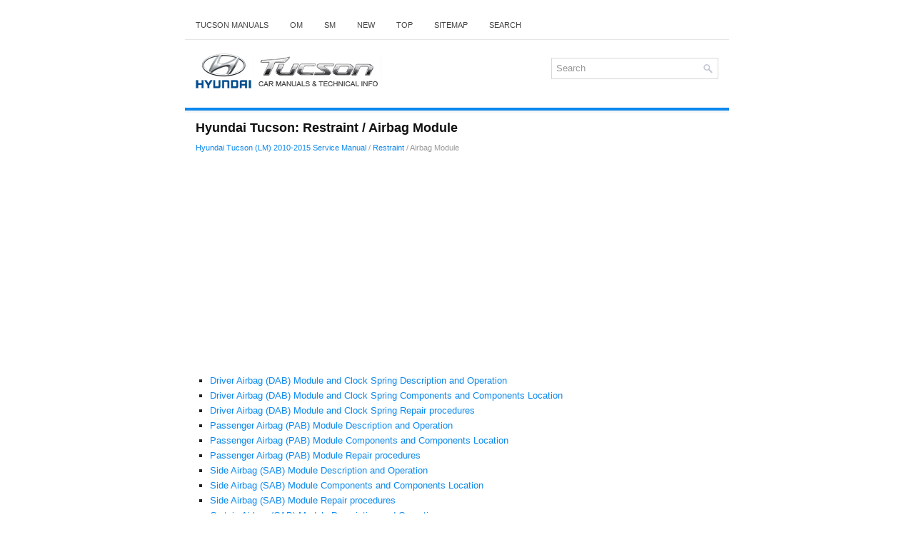

--- FILE ---
content_type: text/html; charset=UTF-8
request_url: https://www.htmanual.net/airbag_module-976.html
body_size: 3118
content:
<!DOCTYPE html>
<html xmlns="http://www.w3.org/1999/xhtml" lang="en-US">

<head profile="http://gmpg.org/xfn/11">
<meta name="viewport" content="width=device-width, initial-scale=1.0">
<meta http-equiv="Content-Type" content="text/html; charset=utf-8">
<title>Hyundai Tucson - Airbag Module - Restraint</title>
<link rel="stylesheet" href="style.css" type="text/css" media="screen, projection">
<link rel="shortcut icon" href="favicon.ico" type="image/x-icon">
<link href="media-queries.css" rel="stylesheet" type="text/css">
<!-- html5.js for IE less than 9 --><!--[if lt IE 9]>
<script src="http://html5shim.googlecode.com/svn/trunk/html5.js"></script>
<![endif]-->
<!-- css3-mediaqueries.js for IE less than 9 --><!--[if lt IE 9]>
<script src="http://css3-mediaqueries-js.googlecode.com/svn/trunk/css3-mediaqueries.js"></script>
<![endif]-->
<script async src="//pagead2.googlesyndication.com/pagead/js/adsbygoogle.js"></script>
<script>
     (adsbygoogle = window.adsbygoogle || []).push({
          google_ad_client: "ca-pub-3467326790908412",
          enable_page_level_ads: true
     });
</script>
</head>

<body>

<div class="tucsh_greatarea">
	<div class="tucsh_mtop">
		<ul>
			<li><a href="/">Tucson Manuals</a></li>
			<li title="Hyundai Tucson Owners Manual"><a href="/hyundai_tucson_lm_2010_2015_owners_manual-1.html">OM</a></li>
			<li title="Hyundai Tucson Service Manual"><a href="/hyundai_tucson_lm_2010_2015_service_manual-514.html">SM</a></li>
			<li><a href="/new.html">New</a></li>
			<li><a href="/top.html">Top</a></li>
			<li><a href="/sitemap.html">Sitemap</a></li>
			<li><a href="/search.php">Search</a></li>
		</ul>
	</div>
	<div class="tucsh_tlogo">
		<a href="/">
		<img src="images/logo.png" alt="Hyundai Tucson Manuals" title="Hyundai Tucson Manuals"></a>
		<div id="search" title="Type and hit enter">
			<form method="get" id="searchform" action="/search.php">
			<input value="Search" name="q" id="s" onblur="if (this.value == '')  {this.value = 'Search';}" onfocus="if (this.value == 'Search') {this.value = '';}" type="text">
			<input type="hidden" name="cx" value="partner-pub-3467326790908412:6033297131" />
    		<input type="hidden" name="cof" value="FORID:11" />
    		<input type="hidden" name="ie" value="UTF-8" />
    		<input src="/images/search.png" style="border:0pt none; vertical-align: top; float:left" type="image">
			</form>
		</div>
	</div>
	<div class="tucsh_topline"></div>
	<!-- #header -->
	<div class="tucsh_centralsource">
		<h1>Hyundai Tucson: Restraint / Airbag Module</h1>
		<div class="tucsh_way">
			<div style="font-size:11px; text-decoration:none; margin-top:5px;"><a href="hyundai_tucson_lm_2010_2015_service_manual-514.html">Hyundai Tucson (LM) 2010-2015 Service Manual</a> / <a href="restraint-950.html">Restraint</a> /  Airbag Module</div></div>
		<p><div style="overflow:hidden">
<script async src="//pagead2.googlesyndication.com/pagead/js/adsbygoogle.js"></script>
<!-- htmanual.net top 468x60 -->
<ins class="adsbygoogle"
     style="display:block"
     data-ad-client="ca-pub-3467326790908412"
     data-ad-slot="8377337562"
     data-ad-format="auto"
     data-full-width-responsive="true"></ins>
<script>
(adsbygoogle = window.adsbygoogle || []).push({});
</script>
</div></p>
		<p><ul><li><a href="/driver_airbag_dab_module_and_clock_spring_description_and_operation-977.html">Driver Airbag (DAB) Module and Clock Spring Description and Operation</a></li><li><a href="/driver_airbag_dab_module_and_clock_spring_components_and_components_location-978.html">Driver Airbag (DAB) Module and Clock Spring Components and Components Location</a></li><li><a href="/driver_airbag_dab_module_and_clock_spring_repair_procedures-979.html">Driver Airbag (DAB) Module and Clock Spring Repair procedures</a></li><li><a href="/passenger_airbag_pab_module_description_and_operation-980.html">Passenger Airbag (PAB) Module Description and Operation</a></li><li><a href="/passenger_airbag_pab_module_components_and_components_location-981.html">Passenger Airbag (PAB) Module Components and Components Location</a></li><li><a href="/passenger_airbag_pab_module_repair_procedures-982.html">Passenger Airbag (PAB) Module Repair procedures</a></li><li><a href="/side_airbag_sab_module_description_and_operation-983.html">Side Airbag (SAB) Module Description and Operation</a></li><li><a href="/side_airbag_sab_module_components_and_components_location-984.html">Side Airbag (SAB) Module Components and Components Location</a></li><li><a href="/side_airbag_sab_module_repair_procedures-985.html">Side Airbag (SAB) Module Repair procedures</a></li><li><a href="/curtain_airbag_cab_module_description_and_operation-986.html">Curtain Airbag (CAB) Module Description and Operation</a></li><li><a href="/curtain_airbag_cab_module_components_and_components_location-987.html">Curtain Airbag (CAB) Module Components and Components Location</a></li><li><a href="/curtain_airbag_cab_module_repair_procedures-988.html">Curtain Airbag (CAB) Module Repair procedures</a></li><li><a href="/airbag_module_disposal_description_and_operation-989.html">Airbag Module Disposal Description and Operation</a></li></ul></table></ul><div style="clear:both"></div><div align="center"><div style="overflow:hidden">
<script async src="//pagead2.googlesyndication.com/pagead/js/adsbygoogle.js"></script>
<!-- htmanual.net bot 468x60 -->
<ins class="adsbygoogle"
     style="display:inline-block;width:468px;height:60px"
     data-ad-client="ca-pub-3467326790908412"
     data-ad-slot="5148538993"></ins>
<script>
(adsbygoogle = window.adsbygoogle || []).push({});
</script>
</div></div>
<div style="width: calc(50% - 6px); margin:3px; float:left">
<h5 style="margin:5px 0"><a href="schematic_diagrams-975.html" style="text-decoration:none"><img src="images/previous.png" alt="" border="0" style="float:left; margin-right:3px;"><span>Schematic Diagrams</span></a></h5>
   Circuit Diagram (1)

Circuit Diagram (2)
Harness Connector


Pin&nbsp;Function (Connector A)Pin&nbsp;Function (Connector A)1Ignition1Pressure side impact sensor [Driver] High2&nbsp;-2Side impact ...
   </p></div>
<div style="width: calc(50% - 6px); margin:3px; float:left">
<h5 style="margin:5px 0"><a href="driver_airbag_dab_module_and_clock_spring_description_and_operation-977.html" style="text-decoration:none"><img src="images/next.png" alt="" border="0" style="float:right; margin-left:3px;"><span>Driver Airbag (DAB) Module and Clock Spring Description and Operation</span></a></h5>
   Description

Driver Airbag (DAB) is installed in the steering wheel and 
electrically connected to SRSCM via the clock spring. It protects the 
driver by deploying the airbag when frontal crash oc ...
   </p></div>
<div style="clear:both"></div><div style="margin-top:0px;">
   <h5 style="margin:5px 0">Other information:</h5><p><a href="emergency_towing-400.html"><span>Hyundai Tucson (LM) 2010-2015 Owners Manual: Emergency towing</span></a><br>
   
If towing is necessary, we recommend you have it done by an authorized HYUNDAI 
dealer or a commercial tow truck service.
If towing service is not available in an emergency, your vehicle may be temporarily 
towed using a cable or chain secured to the emergency towing hook at the front (or 
rea ...
   </p><p><a href="accelerator_pedal_repair_procedures-719.html"><span>Hyundai Tucson (LM) 2010-2015 Service Manual: Accelerator Pedal Repair procedures</span></a><br>
   Removal 

1.
Turn the ignition switch OFF and disconnect the negative (-) battery cable.

2.
Disconnect the accelerator position sensor connector (A).

3.
Remove the installation nuts (B), the bolt (C) and then remove the accelerator pedal module. 
Installation

1.
Install in the revers ...
   </p></div>
<script>
// <!--
document.write('<iframe src="counter.php?id=976" width=0 height=0 marginwidth=0 marginheight=0 scrolling=no frameborder=0></iframe>');
// -->

</script>
</p>
	</div>
	<!-- #main -->
	<div class="tucsh_lpart">
		© 2010-2026 www.htmanual.net
		</div>
		<div align="center"><br /><!--LiveInternet counter--><script type="text/javascript"><!--
document.write("<img  style='border:0' src='http://counter.yadro.ru/hit?t14.5;r"+
escape(document.referrer)+((typeof(screen)=="undefined")?"":
";s"+screen.width+"*"+screen.height+"*"+(screen.colorDepth?
screen.colorDepth:screen.pixelDepth))+";u"+escape(document.URL)+
";h"+escape(document.title.substring(0,80))+";"+Math.random()+
"' alt='' title='' "+
"border=0 width=88 height=31>")//--></script><!--/LiveInternet-->

<div style="width:0;height:0;">
<!--LiveInternet counter--><img id="licntE3F7" width="0" height="0" style="border:0" 
title="LiveInternet: �������� ����� ���������� �� ��������"
src="[data-uri]"
alt=""/><script>(function(d,s){d.getElementById("licntE3F7").src=
"https://counter.yadro.ru/hit;Hyundai?t25.1;r"+escape(d.referrer)+
((typeof(s)=="undefined")?"":";s"+s.width+"*"+s.height+"*"+
(s.colorDepth?s.colorDepth:s.pixelDepth))+";u"+escape(d.URL)+
";h"+escape(d.title.substring(0,150))+";"+Math.random()})
(document,screen)</script><!--/LiveInternet-->
</div>
</div>
</div>

</body>

</html>


--- FILE ---
content_type: text/html; charset=utf-8
request_url: https://www.google.com/recaptcha/api2/aframe
body_size: 268
content:
<!DOCTYPE HTML><html><head><meta http-equiv="content-type" content="text/html; charset=UTF-8"></head><body><script nonce="lLzGbyDYB6yLrBZygw7THA">/** Anti-fraud and anti-abuse applications only. See google.com/recaptcha */ try{var clients={'sodar':'https://pagead2.googlesyndication.com/pagead/sodar?'};window.addEventListener("message",function(a){try{if(a.source===window.parent){var b=JSON.parse(a.data);var c=clients[b['id']];if(c){var d=document.createElement('img');d.src=c+b['params']+'&rc='+(localStorage.getItem("rc::a")?sessionStorage.getItem("rc::b"):"");window.document.body.appendChild(d);sessionStorage.setItem("rc::e",parseInt(sessionStorage.getItem("rc::e")||0)+1);localStorage.setItem("rc::h",'1769071743972');}}}catch(b){}});window.parent.postMessage("_grecaptcha_ready", "*");}catch(b){}</script></body></html>

--- FILE ---
content_type: text/css
request_url: https://www.htmanual.net/style.css
body_size: 1255
content:
html, body, div, span, applet, object, iframe,
h1, h2, h3, h4, h5, h6, p, blockquote, pre,
a, abbr, acronym, address, big, cite, code,
del, dfn, em, img, ins, kbd, q, s, samp,
small, strike, strong, sub, sup, tt, var,
b, u, i, center,
dl, dt, dd, ol, ul, li,
fieldset, form, label, legend,
table, caption, tbody, tfoot, thead, tr, th, td,
article, aside, canvas, details, embed,
figure, figcaption, footer, header, hgroup,
menu, nav, output, ruby, section, summary,
time, mark, audio, video {
	margin: 0;
	padding: 0;
	border: 0;
	font-size: 100%;
	vertical-align: baseline;
}
body {
    background: #fff;
    color: #222;
    line-height: 1.5;
    font-family: Arial, Helvetica, Sans-serif;
    font-size: 13px;
    line-height: 1.5;
}
a {
    color: #0b88ee;
    text-decoration: none;
    transition: all ease 0.3s;
}

a:hover, a:focus {
    color: #0b88ee;
    text-decoration: underline;
}

a:focus {
    outline: none;
}
.tucsh_greatarea {
    width: 762px;
    margin: 15px auto 0 auto;
}
.tucsh_tlogo {
    height: auto;
    padding: 15px 5px;
    background: #FFFFFF;
}
.tucsh_mtop {
    padding: 0;
    position: relative;
    height: 40px;
    background: #fff;
    z-index: 400;
    border-bottom: 1px solid #e5e5e5;
}
.tucsh_mtop ul {
    margin: 0;
    padding: 0;
    list-style: none;
    list-style-type: none;
    list-style-type: none;
    line-height: 1.0;
}
.tucsh_mtop ul li {
    float: left;
    position: relative;
}
.tucsh_mtop ul li a {	display: block;
    color: #454545;
    padding: 15px;
    text-decoration: none;
    font-family: Arial, Helvetica, Sans-serif;
    font-size: 11px;
    text-transform: uppercase;
    font-weight: normal;
    transition: all ease 0.5s;
}

.tucsh_mtop ul li a:hover {
    color: #0b88ee;
    outline: 0;
}
/* Search
----------------------------*/

#search {
    border: 1px solid #D8D8D8;
    background: #fff;
    text-align: right;
    padding: 6px 6px 6px 6px;
    float:right;
    margin: 10px 10px;
    width:220px;
    min-height: 16px;
}

#search #s {
    background: none;
    color: #979797;
    border: 0;
    width: calc(100% - 16px);
    padding: 0;
    margin: 0;
    outline: none;
    float: left;
}

#content-search {
    width: 300px;
    padding: 15px 0;
}
.tucsh_topline{
    position: relative;
    height: 4px;
    z-index: 300;
    background: #0b88ee;
}


.tucsh_centralsource {
    padding: 15px;
    background: #fff;
    overflow: hidden;
    box-shadow: 0 10px 0 #ececec, inset 0 3px 0 #F6F6F6;
}
.tucsh_lpart {
    color: #fff;
    background: #0b88ee;
    text-align: center;
    padding: 10px 0;
}
.tucsh_centralsource h1 {
    color: #111;
    margin: 0 0 10px 0;
    padding: 0;
    font-family: Arial, Helvetica, Sans-serif;
    font-size: 18px;
    line-height: 18px;
    font-weight: bold;
}
.tucsh_centralsource p {	margin: 8px 0;
}
.tucsh_centralsource ul, .tucsh_centralsource ol {
	margin: 10px 0 10px 20px;
}
.tucsh_centralsource ul {	list-style-type: square;
}
.tucsh_centralsource li {
	margin: 2px 0;
}
.tucsh_centralsource {	max-width: 100%;
}
.tucsh_way {
    color: #999999;
    font-size: 12px;
    line-height: 18px;
    padding: 0 0 10px 0;
}
.tucsh_centralsource img {	max-width: 100%;
	height:auto;
}
.tucsh_centralsource table {	width: 100%;
}


--- FILE ---
content_type: text/css
request_url: https://www.htmanual.net/media-queries.css
body_size: 342
content:
@media screen and (max-width: 768px) {
.tucsh_greatarea {
    width: calc(100% - 10px);
    margin: 5px auto 0 auto;
}
.tucsh_mtop {	clear:both;
	overflow:hidden;
	height: 22px;
}
.tucsh_mtop ul li a {padding: 5px 5px;
font-size: 11px;
}
#search {float: none;
clear: both;
padding: 2px;
margin: 0px auto;
max-width:300px;
width: calc(100% - 20px);
}
.tucsh_tlogo img {	max-width: 200px;
}
.tucsh_tlogo {
    padding: 5px 5px;
    background: #FFFFFF;
    text-align: center;
}
.tucsh_centralsource h1 {
    font-size: 16px;
    line-height: 16px;
}
.tucsh_centralsource {
    padding: 5px;
}
}